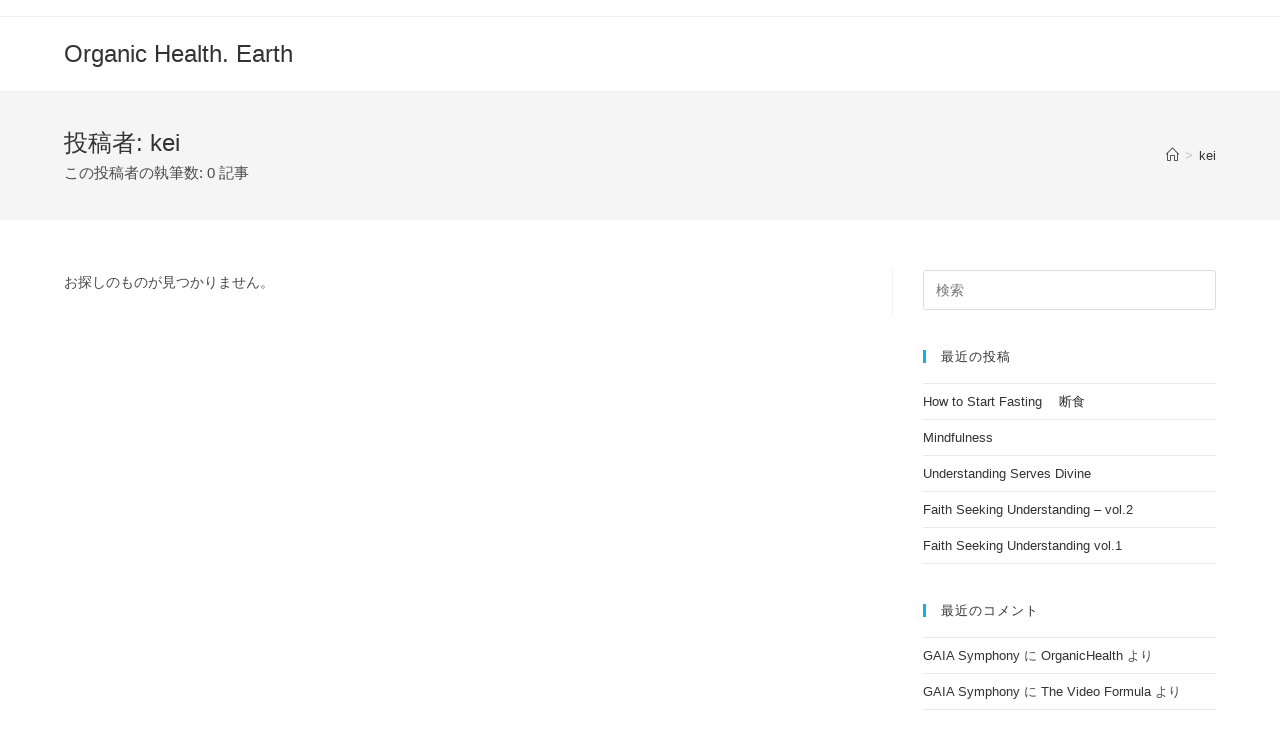

--- FILE ---
content_type: text/css
request_url: https://organichealth.earth/wp-content/uploads/elementor/css/post-170.css?ver=1621702862
body_size: 1221
content:
.elementor-170 .elementor-element.elementor-element-3188de5 > .elementor-container{max-width:350px;}.elementor-170 .elementor-element.elementor-element-3188de5{transition:background 0.3s, border 0.3s, border-radius 0.3s, box-shadow 0.3s;}.elementor-170 .elementor-element.elementor-element-3188de5 > .elementor-background-overlay{transition:background 0.3s, border-radius 0.3s, opacity 0.3s;}.elementor-170 .elementor-element.elementor-element-d80e1d9.elementor-column > .elementor-widget-wrap{justify-content:center;}.elementor-170 .elementor-element.elementor-element-d80e1d9 > .elementor-widget-wrap > .elementor-widget:not(.elementor-widget__width-auto):not(.elementor-widget__width-initial):not(:last-child):not(.elementor-absolute){margin-bottom:0px;}.elementor-170 .elementor-element.elementor-element-d80e1d9:not(.elementor-motion-effects-element-type-background) > .elementor-widget-wrap, .elementor-170 .elementor-element.elementor-element-d80e1d9 > .elementor-widget-wrap > .elementor-motion-effects-container > .elementor-motion-effects-layer{background-color:var( --e-global-color-a1d1f26 );}.elementor-170 .elementor-element.elementor-element-d80e1d9 > .elementor-element-populated, .elementor-170 .elementor-element.elementor-element-d80e1d9 > .elementor-element-populated > .elementor-background-overlay, .elementor-170 .elementor-element.elementor-element-d80e1d9 > .elementor-background-slideshow{border-radius:10px 10px 10px 10px;}.elementor-170 .elementor-element.elementor-element-d80e1d9 > .elementor-element-populated{transition:background 0.3s, border 0.3s, border-radius 0.3s, box-shadow 0.3s;margin:0px 0px 0px 0px;--e-column-margin-right:0px;--e-column-margin-left:0px;padding:0px 0px 0px 0px;}.elementor-170 .elementor-element.elementor-element-d80e1d9 > .elementor-element-populated > .elementor-background-overlay{transition:background 0.3s, border-radius 0.3s, opacity 0.3s;}.elementor-170 .elementor-element.elementor-element-78cd7ba .elementor-cta__content{min-height:240px;text-align:center;}.elementor-170 .elementor-element.elementor-element-78cd7ba .elementor-cta__button{font-family:var( --e-global-typography-primary-font-family ), Sans-serif;font-weight:var( --e-global-typography-primary-font-weight );}.elementor-170 .elementor-element.elementor-element-78cd7ba .elementor-cta__content-item{transition-duration:1000ms;}.elementor-170 .elementor-element.elementor-element-78cd7ba.elementor-cta--sequenced-animation .elementor-cta__content-item:nth-child(2){transition-delay:calc( 1000ms / 3 );}.elementor-170 .elementor-element.elementor-element-78cd7ba.elementor-cta--sequenced-animation .elementor-cta__content-item:nth-child(3){transition-delay:calc( ( 1000ms / 3 ) * 2 );}.elementor-170 .elementor-element.elementor-element-78cd7ba.elementor-cta--sequenced-animation .elementor-cta__content-item:nth-child(4){transition-delay:calc( ( 1000ms / 3 ) * 3 );}.elementor-170 .elementor-element.elementor-element-78cd7ba .elementor-cta .elementor-cta__bg, .elementor-170 .elementor-element.elementor-element-78cd7ba .elementor-cta .elementor-cta__bg-overlay{transition-duration:1500ms;}.elementor-170 .elementor-element.elementor-element-78cd7ba > .elementor-widget-container{border-radius:10px 10px 0px 0px;}.elementor-170 .elementor-element.elementor-element-5eee640 img{width:100px;height:100px;object-fit:cover;border-radius:90% 90% 90% 90%;}.elementor-170 .elementor-element.elementor-element-5eee640 > .elementor-widget-container{margin:-53px 0px 0px 0px;}.elementor-170 .elementor-element.elementor-element-5eee640{z-index:10;}.elementor-170 .elementor-element.elementor-element-f252d6d{text-align:center;}.elementor-170 .elementor-element.elementor-element-f252d6d .elementor-heading-title{font-family:"Lato", Sans-serif;font-size:1.1rem;font-weight:600;}.elementor-170 .elementor-element.elementor-element-f252d6d > .elementor-widget-container{margin:10px 0px 12px 0px;}.elementor-170 .elementor-element.elementor-element-a3c5f97 .elementor-icon-wrapper{text-align:center;}.elementor-170 .elementor-element.elementor-element-a3c5f97.elementor-view-stacked .elementor-icon{background-color:#EA5550;}.elementor-170 .elementor-element.elementor-element-a3c5f97.elementor-view-framed .elementor-icon, .elementor-170 .elementor-element.elementor-element-a3c5f97.elementor-view-default .elementor-icon{color:#EA5550;border-color:#EA5550;}.elementor-170 .elementor-element.elementor-element-a3c5f97.elementor-view-framed .elementor-icon, .elementor-170 .elementor-element.elementor-element-a3c5f97.elementor-view-default .elementor-icon svg{fill:#EA5550;}.elementor-170 .elementor-element.elementor-element-a3c5f97 .elementor-icon{font-size:20px;}.elementor-170 .elementor-element.elementor-element-a3c5f97 .elementor-icon i, .elementor-170 .elementor-element.elementor-element-a3c5f97 .elementor-icon svg{transform:rotate(0deg);}.elementor-170 .elementor-element.elementor-element-a3c5f97{width:auto;max-width:auto;align-self:center;}.elementor-170 .elementor-element.elementor-element-f63e774{text-align:center;width:auto;max-width:auto;}.elementor-170 .elementor-element.elementor-element-f63e774 > .elementor-widget-container{margin:0px 0px 0px 7px;}.elementor-170 .elementor-element.elementor-element-f28d604{--divider-border-style:solid;--divider-color:#CCCCCC;--divider-border-width:1px;}.elementor-170 .elementor-element.elementor-element-f28d604 .elementor-divider-separator{width:50%;margin:0 auto;margin-center:0;}.elementor-170 .elementor-element.elementor-element-f28d604 .elementor-divider{text-align:center;padding-top:15px;padding-bottom:15px;}.elementor-170 .elementor-element.elementor-element-ee0a91c{text-align:center;}.elementor-170 .elementor-element.elementor-element-ee0a91c .elementor-heading-title{font-family:var( --e-global-typography-primary-font-family ), Sans-serif;font-weight:var( --e-global-typography-primary-font-weight );}.elementor-170 .elementor-element.elementor-element-ee0a91c > .elementor-widget-container{margin:18px 0px 0px 0px;}.elementor-170 .elementor-element.elementor-element-c6242fe{text-align:center;}.elementor-170 .elementor-element.elementor-element-c6242fe .elementor-heading-title{color:var( --e-global-color-primary );font-family:var( --e-global-typography-primary-font-family ), Sans-serif;font-weight:var( --e-global-typography-primary-font-weight );}.elementor-170 .elementor-element.elementor-element-c6242fe > .elementor-widget-container{margin:15px 0px 10px 0px;}.elementor-170 .elementor-element.elementor-element-8908aa5 > .elementor-widget-container{margin:15px 0px 10px 0px;padding:0px 15px 0px 15px;}/* Start custom CSS */html {
    font-size: 16px!important;
    margin: 0;
    padding: 0;
}

.service-meta {
    font-size: 0.9rem;
    color: white;
    background-color:
#7fbfff;
    font-family: 'Lato', sans-serif;
    margin:5px 5px;
    padding: 4px;
    border-radius: 5px;
    font-weight: 400;
    display: inline-block;
}

.category-container {
    width: 100%
    height: auto;
    display: flex;
    flex-wrap: wrap;
    
}

.category-container a {
    color: white!important;
}/* End custom CSS */